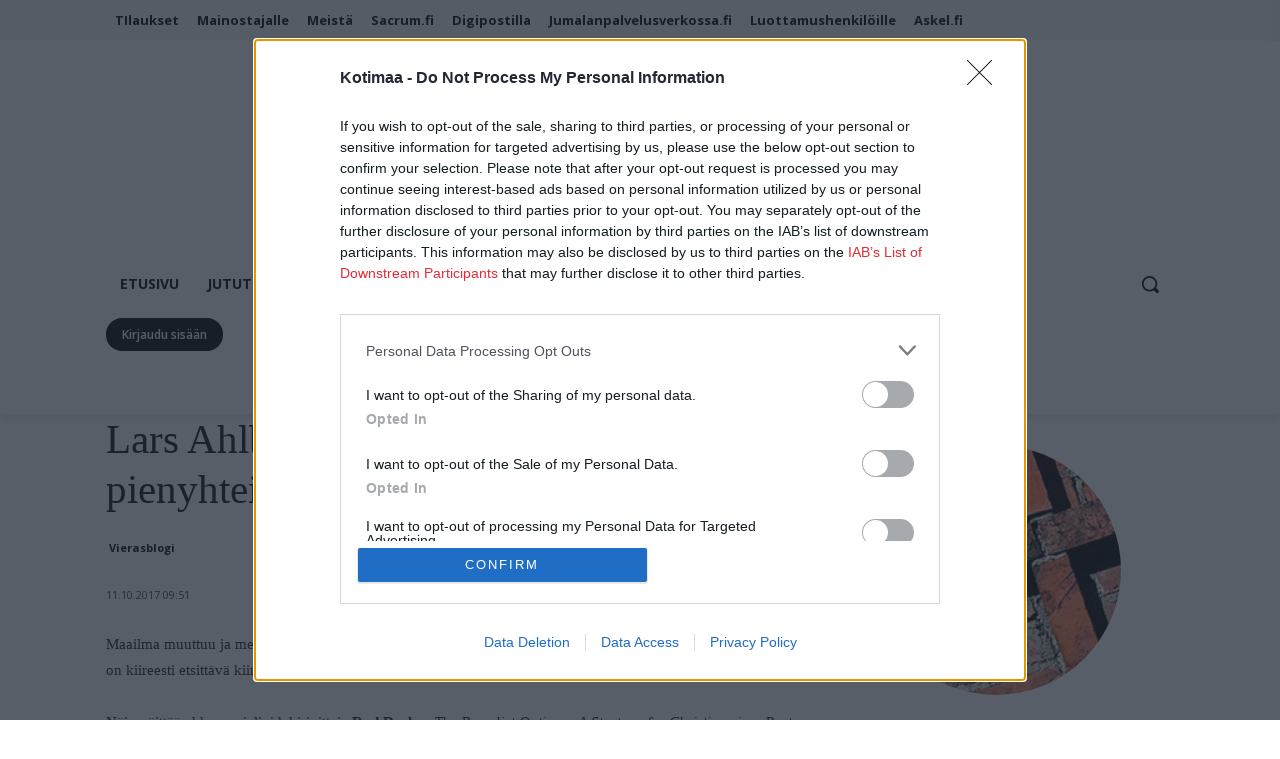

--- FILE ---
content_type: text/html; charset=UTF-8
request_url: https://www.kotimaa.fi/wp-admin/admin-ajax.php
body_size: 85
content:
{"post_id":24923,"counted":false,"storage":[],"type":"post"}

--- FILE ---
content_type: text/html; charset=utf-8
request_url: https://www.google.com/recaptcha/api2/anchor?ar=1&k=6LfTi_spAAAAALir0kEu1lKGaBL01QH2yszWnWAJ&co=aHR0cHM6Ly93d3cua290aW1hYS5maTo0NDM.&hl=en&v=N67nZn4AqZkNcbeMu4prBgzg&size=invisible&anchor-ms=20000&execute-ms=30000&cb=rr3l9t9omzlg
body_size: 48839
content:
<!DOCTYPE HTML><html dir="ltr" lang="en"><head><meta http-equiv="Content-Type" content="text/html; charset=UTF-8">
<meta http-equiv="X-UA-Compatible" content="IE=edge">
<title>reCAPTCHA</title>
<style type="text/css">
/* cyrillic-ext */
@font-face {
  font-family: 'Roboto';
  font-style: normal;
  font-weight: 400;
  font-stretch: 100%;
  src: url(//fonts.gstatic.com/s/roboto/v48/KFO7CnqEu92Fr1ME7kSn66aGLdTylUAMa3GUBHMdazTgWw.woff2) format('woff2');
  unicode-range: U+0460-052F, U+1C80-1C8A, U+20B4, U+2DE0-2DFF, U+A640-A69F, U+FE2E-FE2F;
}
/* cyrillic */
@font-face {
  font-family: 'Roboto';
  font-style: normal;
  font-weight: 400;
  font-stretch: 100%;
  src: url(//fonts.gstatic.com/s/roboto/v48/KFO7CnqEu92Fr1ME7kSn66aGLdTylUAMa3iUBHMdazTgWw.woff2) format('woff2');
  unicode-range: U+0301, U+0400-045F, U+0490-0491, U+04B0-04B1, U+2116;
}
/* greek-ext */
@font-face {
  font-family: 'Roboto';
  font-style: normal;
  font-weight: 400;
  font-stretch: 100%;
  src: url(//fonts.gstatic.com/s/roboto/v48/KFO7CnqEu92Fr1ME7kSn66aGLdTylUAMa3CUBHMdazTgWw.woff2) format('woff2');
  unicode-range: U+1F00-1FFF;
}
/* greek */
@font-face {
  font-family: 'Roboto';
  font-style: normal;
  font-weight: 400;
  font-stretch: 100%;
  src: url(//fonts.gstatic.com/s/roboto/v48/KFO7CnqEu92Fr1ME7kSn66aGLdTylUAMa3-UBHMdazTgWw.woff2) format('woff2');
  unicode-range: U+0370-0377, U+037A-037F, U+0384-038A, U+038C, U+038E-03A1, U+03A3-03FF;
}
/* math */
@font-face {
  font-family: 'Roboto';
  font-style: normal;
  font-weight: 400;
  font-stretch: 100%;
  src: url(//fonts.gstatic.com/s/roboto/v48/KFO7CnqEu92Fr1ME7kSn66aGLdTylUAMawCUBHMdazTgWw.woff2) format('woff2');
  unicode-range: U+0302-0303, U+0305, U+0307-0308, U+0310, U+0312, U+0315, U+031A, U+0326-0327, U+032C, U+032F-0330, U+0332-0333, U+0338, U+033A, U+0346, U+034D, U+0391-03A1, U+03A3-03A9, U+03B1-03C9, U+03D1, U+03D5-03D6, U+03F0-03F1, U+03F4-03F5, U+2016-2017, U+2034-2038, U+203C, U+2040, U+2043, U+2047, U+2050, U+2057, U+205F, U+2070-2071, U+2074-208E, U+2090-209C, U+20D0-20DC, U+20E1, U+20E5-20EF, U+2100-2112, U+2114-2115, U+2117-2121, U+2123-214F, U+2190, U+2192, U+2194-21AE, U+21B0-21E5, U+21F1-21F2, U+21F4-2211, U+2213-2214, U+2216-22FF, U+2308-230B, U+2310, U+2319, U+231C-2321, U+2336-237A, U+237C, U+2395, U+239B-23B7, U+23D0, U+23DC-23E1, U+2474-2475, U+25AF, U+25B3, U+25B7, U+25BD, U+25C1, U+25CA, U+25CC, U+25FB, U+266D-266F, U+27C0-27FF, U+2900-2AFF, U+2B0E-2B11, U+2B30-2B4C, U+2BFE, U+3030, U+FF5B, U+FF5D, U+1D400-1D7FF, U+1EE00-1EEFF;
}
/* symbols */
@font-face {
  font-family: 'Roboto';
  font-style: normal;
  font-weight: 400;
  font-stretch: 100%;
  src: url(//fonts.gstatic.com/s/roboto/v48/KFO7CnqEu92Fr1ME7kSn66aGLdTylUAMaxKUBHMdazTgWw.woff2) format('woff2');
  unicode-range: U+0001-000C, U+000E-001F, U+007F-009F, U+20DD-20E0, U+20E2-20E4, U+2150-218F, U+2190, U+2192, U+2194-2199, U+21AF, U+21E6-21F0, U+21F3, U+2218-2219, U+2299, U+22C4-22C6, U+2300-243F, U+2440-244A, U+2460-24FF, U+25A0-27BF, U+2800-28FF, U+2921-2922, U+2981, U+29BF, U+29EB, U+2B00-2BFF, U+4DC0-4DFF, U+FFF9-FFFB, U+10140-1018E, U+10190-1019C, U+101A0, U+101D0-101FD, U+102E0-102FB, U+10E60-10E7E, U+1D2C0-1D2D3, U+1D2E0-1D37F, U+1F000-1F0FF, U+1F100-1F1AD, U+1F1E6-1F1FF, U+1F30D-1F30F, U+1F315, U+1F31C, U+1F31E, U+1F320-1F32C, U+1F336, U+1F378, U+1F37D, U+1F382, U+1F393-1F39F, U+1F3A7-1F3A8, U+1F3AC-1F3AF, U+1F3C2, U+1F3C4-1F3C6, U+1F3CA-1F3CE, U+1F3D4-1F3E0, U+1F3ED, U+1F3F1-1F3F3, U+1F3F5-1F3F7, U+1F408, U+1F415, U+1F41F, U+1F426, U+1F43F, U+1F441-1F442, U+1F444, U+1F446-1F449, U+1F44C-1F44E, U+1F453, U+1F46A, U+1F47D, U+1F4A3, U+1F4B0, U+1F4B3, U+1F4B9, U+1F4BB, U+1F4BF, U+1F4C8-1F4CB, U+1F4D6, U+1F4DA, U+1F4DF, U+1F4E3-1F4E6, U+1F4EA-1F4ED, U+1F4F7, U+1F4F9-1F4FB, U+1F4FD-1F4FE, U+1F503, U+1F507-1F50B, U+1F50D, U+1F512-1F513, U+1F53E-1F54A, U+1F54F-1F5FA, U+1F610, U+1F650-1F67F, U+1F687, U+1F68D, U+1F691, U+1F694, U+1F698, U+1F6AD, U+1F6B2, U+1F6B9-1F6BA, U+1F6BC, U+1F6C6-1F6CF, U+1F6D3-1F6D7, U+1F6E0-1F6EA, U+1F6F0-1F6F3, U+1F6F7-1F6FC, U+1F700-1F7FF, U+1F800-1F80B, U+1F810-1F847, U+1F850-1F859, U+1F860-1F887, U+1F890-1F8AD, U+1F8B0-1F8BB, U+1F8C0-1F8C1, U+1F900-1F90B, U+1F93B, U+1F946, U+1F984, U+1F996, U+1F9E9, U+1FA00-1FA6F, U+1FA70-1FA7C, U+1FA80-1FA89, U+1FA8F-1FAC6, U+1FACE-1FADC, U+1FADF-1FAE9, U+1FAF0-1FAF8, U+1FB00-1FBFF;
}
/* vietnamese */
@font-face {
  font-family: 'Roboto';
  font-style: normal;
  font-weight: 400;
  font-stretch: 100%;
  src: url(//fonts.gstatic.com/s/roboto/v48/KFO7CnqEu92Fr1ME7kSn66aGLdTylUAMa3OUBHMdazTgWw.woff2) format('woff2');
  unicode-range: U+0102-0103, U+0110-0111, U+0128-0129, U+0168-0169, U+01A0-01A1, U+01AF-01B0, U+0300-0301, U+0303-0304, U+0308-0309, U+0323, U+0329, U+1EA0-1EF9, U+20AB;
}
/* latin-ext */
@font-face {
  font-family: 'Roboto';
  font-style: normal;
  font-weight: 400;
  font-stretch: 100%;
  src: url(//fonts.gstatic.com/s/roboto/v48/KFO7CnqEu92Fr1ME7kSn66aGLdTylUAMa3KUBHMdazTgWw.woff2) format('woff2');
  unicode-range: U+0100-02BA, U+02BD-02C5, U+02C7-02CC, U+02CE-02D7, U+02DD-02FF, U+0304, U+0308, U+0329, U+1D00-1DBF, U+1E00-1E9F, U+1EF2-1EFF, U+2020, U+20A0-20AB, U+20AD-20C0, U+2113, U+2C60-2C7F, U+A720-A7FF;
}
/* latin */
@font-face {
  font-family: 'Roboto';
  font-style: normal;
  font-weight: 400;
  font-stretch: 100%;
  src: url(//fonts.gstatic.com/s/roboto/v48/KFO7CnqEu92Fr1ME7kSn66aGLdTylUAMa3yUBHMdazQ.woff2) format('woff2');
  unicode-range: U+0000-00FF, U+0131, U+0152-0153, U+02BB-02BC, U+02C6, U+02DA, U+02DC, U+0304, U+0308, U+0329, U+2000-206F, U+20AC, U+2122, U+2191, U+2193, U+2212, U+2215, U+FEFF, U+FFFD;
}
/* cyrillic-ext */
@font-face {
  font-family: 'Roboto';
  font-style: normal;
  font-weight: 500;
  font-stretch: 100%;
  src: url(//fonts.gstatic.com/s/roboto/v48/KFO7CnqEu92Fr1ME7kSn66aGLdTylUAMa3GUBHMdazTgWw.woff2) format('woff2');
  unicode-range: U+0460-052F, U+1C80-1C8A, U+20B4, U+2DE0-2DFF, U+A640-A69F, U+FE2E-FE2F;
}
/* cyrillic */
@font-face {
  font-family: 'Roboto';
  font-style: normal;
  font-weight: 500;
  font-stretch: 100%;
  src: url(//fonts.gstatic.com/s/roboto/v48/KFO7CnqEu92Fr1ME7kSn66aGLdTylUAMa3iUBHMdazTgWw.woff2) format('woff2');
  unicode-range: U+0301, U+0400-045F, U+0490-0491, U+04B0-04B1, U+2116;
}
/* greek-ext */
@font-face {
  font-family: 'Roboto';
  font-style: normal;
  font-weight: 500;
  font-stretch: 100%;
  src: url(//fonts.gstatic.com/s/roboto/v48/KFO7CnqEu92Fr1ME7kSn66aGLdTylUAMa3CUBHMdazTgWw.woff2) format('woff2');
  unicode-range: U+1F00-1FFF;
}
/* greek */
@font-face {
  font-family: 'Roboto';
  font-style: normal;
  font-weight: 500;
  font-stretch: 100%;
  src: url(//fonts.gstatic.com/s/roboto/v48/KFO7CnqEu92Fr1ME7kSn66aGLdTylUAMa3-UBHMdazTgWw.woff2) format('woff2');
  unicode-range: U+0370-0377, U+037A-037F, U+0384-038A, U+038C, U+038E-03A1, U+03A3-03FF;
}
/* math */
@font-face {
  font-family: 'Roboto';
  font-style: normal;
  font-weight: 500;
  font-stretch: 100%;
  src: url(//fonts.gstatic.com/s/roboto/v48/KFO7CnqEu92Fr1ME7kSn66aGLdTylUAMawCUBHMdazTgWw.woff2) format('woff2');
  unicode-range: U+0302-0303, U+0305, U+0307-0308, U+0310, U+0312, U+0315, U+031A, U+0326-0327, U+032C, U+032F-0330, U+0332-0333, U+0338, U+033A, U+0346, U+034D, U+0391-03A1, U+03A3-03A9, U+03B1-03C9, U+03D1, U+03D5-03D6, U+03F0-03F1, U+03F4-03F5, U+2016-2017, U+2034-2038, U+203C, U+2040, U+2043, U+2047, U+2050, U+2057, U+205F, U+2070-2071, U+2074-208E, U+2090-209C, U+20D0-20DC, U+20E1, U+20E5-20EF, U+2100-2112, U+2114-2115, U+2117-2121, U+2123-214F, U+2190, U+2192, U+2194-21AE, U+21B0-21E5, U+21F1-21F2, U+21F4-2211, U+2213-2214, U+2216-22FF, U+2308-230B, U+2310, U+2319, U+231C-2321, U+2336-237A, U+237C, U+2395, U+239B-23B7, U+23D0, U+23DC-23E1, U+2474-2475, U+25AF, U+25B3, U+25B7, U+25BD, U+25C1, U+25CA, U+25CC, U+25FB, U+266D-266F, U+27C0-27FF, U+2900-2AFF, U+2B0E-2B11, U+2B30-2B4C, U+2BFE, U+3030, U+FF5B, U+FF5D, U+1D400-1D7FF, U+1EE00-1EEFF;
}
/* symbols */
@font-face {
  font-family: 'Roboto';
  font-style: normal;
  font-weight: 500;
  font-stretch: 100%;
  src: url(//fonts.gstatic.com/s/roboto/v48/KFO7CnqEu92Fr1ME7kSn66aGLdTylUAMaxKUBHMdazTgWw.woff2) format('woff2');
  unicode-range: U+0001-000C, U+000E-001F, U+007F-009F, U+20DD-20E0, U+20E2-20E4, U+2150-218F, U+2190, U+2192, U+2194-2199, U+21AF, U+21E6-21F0, U+21F3, U+2218-2219, U+2299, U+22C4-22C6, U+2300-243F, U+2440-244A, U+2460-24FF, U+25A0-27BF, U+2800-28FF, U+2921-2922, U+2981, U+29BF, U+29EB, U+2B00-2BFF, U+4DC0-4DFF, U+FFF9-FFFB, U+10140-1018E, U+10190-1019C, U+101A0, U+101D0-101FD, U+102E0-102FB, U+10E60-10E7E, U+1D2C0-1D2D3, U+1D2E0-1D37F, U+1F000-1F0FF, U+1F100-1F1AD, U+1F1E6-1F1FF, U+1F30D-1F30F, U+1F315, U+1F31C, U+1F31E, U+1F320-1F32C, U+1F336, U+1F378, U+1F37D, U+1F382, U+1F393-1F39F, U+1F3A7-1F3A8, U+1F3AC-1F3AF, U+1F3C2, U+1F3C4-1F3C6, U+1F3CA-1F3CE, U+1F3D4-1F3E0, U+1F3ED, U+1F3F1-1F3F3, U+1F3F5-1F3F7, U+1F408, U+1F415, U+1F41F, U+1F426, U+1F43F, U+1F441-1F442, U+1F444, U+1F446-1F449, U+1F44C-1F44E, U+1F453, U+1F46A, U+1F47D, U+1F4A3, U+1F4B0, U+1F4B3, U+1F4B9, U+1F4BB, U+1F4BF, U+1F4C8-1F4CB, U+1F4D6, U+1F4DA, U+1F4DF, U+1F4E3-1F4E6, U+1F4EA-1F4ED, U+1F4F7, U+1F4F9-1F4FB, U+1F4FD-1F4FE, U+1F503, U+1F507-1F50B, U+1F50D, U+1F512-1F513, U+1F53E-1F54A, U+1F54F-1F5FA, U+1F610, U+1F650-1F67F, U+1F687, U+1F68D, U+1F691, U+1F694, U+1F698, U+1F6AD, U+1F6B2, U+1F6B9-1F6BA, U+1F6BC, U+1F6C6-1F6CF, U+1F6D3-1F6D7, U+1F6E0-1F6EA, U+1F6F0-1F6F3, U+1F6F7-1F6FC, U+1F700-1F7FF, U+1F800-1F80B, U+1F810-1F847, U+1F850-1F859, U+1F860-1F887, U+1F890-1F8AD, U+1F8B0-1F8BB, U+1F8C0-1F8C1, U+1F900-1F90B, U+1F93B, U+1F946, U+1F984, U+1F996, U+1F9E9, U+1FA00-1FA6F, U+1FA70-1FA7C, U+1FA80-1FA89, U+1FA8F-1FAC6, U+1FACE-1FADC, U+1FADF-1FAE9, U+1FAF0-1FAF8, U+1FB00-1FBFF;
}
/* vietnamese */
@font-face {
  font-family: 'Roboto';
  font-style: normal;
  font-weight: 500;
  font-stretch: 100%;
  src: url(//fonts.gstatic.com/s/roboto/v48/KFO7CnqEu92Fr1ME7kSn66aGLdTylUAMa3OUBHMdazTgWw.woff2) format('woff2');
  unicode-range: U+0102-0103, U+0110-0111, U+0128-0129, U+0168-0169, U+01A0-01A1, U+01AF-01B0, U+0300-0301, U+0303-0304, U+0308-0309, U+0323, U+0329, U+1EA0-1EF9, U+20AB;
}
/* latin-ext */
@font-face {
  font-family: 'Roboto';
  font-style: normal;
  font-weight: 500;
  font-stretch: 100%;
  src: url(//fonts.gstatic.com/s/roboto/v48/KFO7CnqEu92Fr1ME7kSn66aGLdTylUAMa3KUBHMdazTgWw.woff2) format('woff2');
  unicode-range: U+0100-02BA, U+02BD-02C5, U+02C7-02CC, U+02CE-02D7, U+02DD-02FF, U+0304, U+0308, U+0329, U+1D00-1DBF, U+1E00-1E9F, U+1EF2-1EFF, U+2020, U+20A0-20AB, U+20AD-20C0, U+2113, U+2C60-2C7F, U+A720-A7FF;
}
/* latin */
@font-face {
  font-family: 'Roboto';
  font-style: normal;
  font-weight: 500;
  font-stretch: 100%;
  src: url(//fonts.gstatic.com/s/roboto/v48/KFO7CnqEu92Fr1ME7kSn66aGLdTylUAMa3yUBHMdazQ.woff2) format('woff2');
  unicode-range: U+0000-00FF, U+0131, U+0152-0153, U+02BB-02BC, U+02C6, U+02DA, U+02DC, U+0304, U+0308, U+0329, U+2000-206F, U+20AC, U+2122, U+2191, U+2193, U+2212, U+2215, U+FEFF, U+FFFD;
}
/* cyrillic-ext */
@font-face {
  font-family: 'Roboto';
  font-style: normal;
  font-weight: 900;
  font-stretch: 100%;
  src: url(//fonts.gstatic.com/s/roboto/v48/KFO7CnqEu92Fr1ME7kSn66aGLdTylUAMa3GUBHMdazTgWw.woff2) format('woff2');
  unicode-range: U+0460-052F, U+1C80-1C8A, U+20B4, U+2DE0-2DFF, U+A640-A69F, U+FE2E-FE2F;
}
/* cyrillic */
@font-face {
  font-family: 'Roboto';
  font-style: normal;
  font-weight: 900;
  font-stretch: 100%;
  src: url(//fonts.gstatic.com/s/roboto/v48/KFO7CnqEu92Fr1ME7kSn66aGLdTylUAMa3iUBHMdazTgWw.woff2) format('woff2');
  unicode-range: U+0301, U+0400-045F, U+0490-0491, U+04B0-04B1, U+2116;
}
/* greek-ext */
@font-face {
  font-family: 'Roboto';
  font-style: normal;
  font-weight: 900;
  font-stretch: 100%;
  src: url(//fonts.gstatic.com/s/roboto/v48/KFO7CnqEu92Fr1ME7kSn66aGLdTylUAMa3CUBHMdazTgWw.woff2) format('woff2');
  unicode-range: U+1F00-1FFF;
}
/* greek */
@font-face {
  font-family: 'Roboto';
  font-style: normal;
  font-weight: 900;
  font-stretch: 100%;
  src: url(//fonts.gstatic.com/s/roboto/v48/KFO7CnqEu92Fr1ME7kSn66aGLdTylUAMa3-UBHMdazTgWw.woff2) format('woff2');
  unicode-range: U+0370-0377, U+037A-037F, U+0384-038A, U+038C, U+038E-03A1, U+03A3-03FF;
}
/* math */
@font-face {
  font-family: 'Roboto';
  font-style: normal;
  font-weight: 900;
  font-stretch: 100%;
  src: url(//fonts.gstatic.com/s/roboto/v48/KFO7CnqEu92Fr1ME7kSn66aGLdTylUAMawCUBHMdazTgWw.woff2) format('woff2');
  unicode-range: U+0302-0303, U+0305, U+0307-0308, U+0310, U+0312, U+0315, U+031A, U+0326-0327, U+032C, U+032F-0330, U+0332-0333, U+0338, U+033A, U+0346, U+034D, U+0391-03A1, U+03A3-03A9, U+03B1-03C9, U+03D1, U+03D5-03D6, U+03F0-03F1, U+03F4-03F5, U+2016-2017, U+2034-2038, U+203C, U+2040, U+2043, U+2047, U+2050, U+2057, U+205F, U+2070-2071, U+2074-208E, U+2090-209C, U+20D0-20DC, U+20E1, U+20E5-20EF, U+2100-2112, U+2114-2115, U+2117-2121, U+2123-214F, U+2190, U+2192, U+2194-21AE, U+21B0-21E5, U+21F1-21F2, U+21F4-2211, U+2213-2214, U+2216-22FF, U+2308-230B, U+2310, U+2319, U+231C-2321, U+2336-237A, U+237C, U+2395, U+239B-23B7, U+23D0, U+23DC-23E1, U+2474-2475, U+25AF, U+25B3, U+25B7, U+25BD, U+25C1, U+25CA, U+25CC, U+25FB, U+266D-266F, U+27C0-27FF, U+2900-2AFF, U+2B0E-2B11, U+2B30-2B4C, U+2BFE, U+3030, U+FF5B, U+FF5D, U+1D400-1D7FF, U+1EE00-1EEFF;
}
/* symbols */
@font-face {
  font-family: 'Roboto';
  font-style: normal;
  font-weight: 900;
  font-stretch: 100%;
  src: url(//fonts.gstatic.com/s/roboto/v48/KFO7CnqEu92Fr1ME7kSn66aGLdTylUAMaxKUBHMdazTgWw.woff2) format('woff2');
  unicode-range: U+0001-000C, U+000E-001F, U+007F-009F, U+20DD-20E0, U+20E2-20E4, U+2150-218F, U+2190, U+2192, U+2194-2199, U+21AF, U+21E6-21F0, U+21F3, U+2218-2219, U+2299, U+22C4-22C6, U+2300-243F, U+2440-244A, U+2460-24FF, U+25A0-27BF, U+2800-28FF, U+2921-2922, U+2981, U+29BF, U+29EB, U+2B00-2BFF, U+4DC0-4DFF, U+FFF9-FFFB, U+10140-1018E, U+10190-1019C, U+101A0, U+101D0-101FD, U+102E0-102FB, U+10E60-10E7E, U+1D2C0-1D2D3, U+1D2E0-1D37F, U+1F000-1F0FF, U+1F100-1F1AD, U+1F1E6-1F1FF, U+1F30D-1F30F, U+1F315, U+1F31C, U+1F31E, U+1F320-1F32C, U+1F336, U+1F378, U+1F37D, U+1F382, U+1F393-1F39F, U+1F3A7-1F3A8, U+1F3AC-1F3AF, U+1F3C2, U+1F3C4-1F3C6, U+1F3CA-1F3CE, U+1F3D4-1F3E0, U+1F3ED, U+1F3F1-1F3F3, U+1F3F5-1F3F7, U+1F408, U+1F415, U+1F41F, U+1F426, U+1F43F, U+1F441-1F442, U+1F444, U+1F446-1F449, U+1F44C-1F44E, U+1F453, U+1F46A, U+1F47D, U+1F4A3, U+1F4B0, U+1F4B3, U+1F4B9, U+1F4BB, U+1F4BF, U+1F4C8-1F4CB, U+1F4D6, U+1F4DA, U+1F4DF, U+1F4E3-1F4E6, U+1F4EA-1F4ED, U+1F4F7, U+1F4F9-1F4FB, U+1F4FD-1F4FE, U+1F503, U+1F507-1F50B, U+1F50D, U+1F512-1F513, U+1F53E-1F54A, U+1F54F-1F5FA, U+1F610, U+1F650-1F67F, U+1F687, U+1F68D, U+1F691, U+1F694, U+1F698, U+1F6AD, U+1F6B2, U+1F6B9-1F6BA, U+1F6BC, U+1F6C6-1F6CF, U+1F6D3-1F6D7, U+1F6E0-1F6EA, U+1F6F0-1F6F3, U+1F6F7-1F6FC, U+1F700-1F7FF, U+1F800-1F80B, U+1F810-1F847, U+1F850-1F859, U+1F860-1F887, U+1F890-1F8AD, U+1F8B0-1F8BB, U+1F8C0-1F8C1, U+1F900-1F90B, U+1F93B, U+1F946, U+1F984, U+1F996, U+1F9E9, U+1FA00-1FA6F, U+1FA70-1FA7C, U+1FA80-1FA89, U+1FA8F-1FAC6, U+1FACE-1FADC, U+1FADF-1FAE9, U+1FAF0-1FAF8, U+1FB00-1FBFF;
}
/* vietnamese */
@font-face {
  font-family: 'Roboto';
  font-style: normal;
  font-weight: 900;
  font-stretch: 100%;
  src: url(//fonts.gstatic.com/s/roboto/v48/KFO7CnqEu92Fr1ME7kSn66aGLdTylUAMa3OUBHMdazTgWw.woff2) format('woff2');
  unicode-range: U+0102-0103, U+0110-0111, U+0128-0129, U+0168-0169, U+01A0-01A1, U+01AF-01B0, U+0300-0301, U+0303-0304, U+0308-0309, U+0323, U+0329, U+1EA0-1EF9, U+20AB;
}
/* latin-ext */
@font-face {
  font-family: 'Roboto';
  font-style: normal;
  font-weight: 900;
  font-stretch: 100%;
  src: url(//fonts.gstatic.com/s/roboto/v48/KFO7CnqEu92Fr1ME7kSn66aGLdTylUAMa3KUBHMdazTgWw.woff2) format('woff2');
  unicode-range: U+0100-02BA, U+02BD-02C5, U+02C7-02CC, U+02CE-02D7, U+02DD-02FF, U+0304, U+0308, U+0329, U+1D00-1DBF, U+1E00-1E9F, U+1EF2-1EFF, U+2020, U+20A0-20AB, U+20AD-20C0, U+2113, U+2C60-2C7F, U+A720-A7FF;
}
/* latin */
@font-face {
  font-family: 'Roboto';
  font-style: normal;
  font-weight: 900;
  font-stretch: 100%;
  src: url(//fonts.gstatic.com/s/roboto/v48/KFO7CnqEu92Fr1ME7kSn66aGLdTylUAMa3yUBHMdazQ.woff2) format('woff2');
  unicode-range: U+0000-00FF, U+0131, U+0152-0153, U+02BB-02BC, U+02C6, U+02DA, U+02DC, U+0304, U+0308, U+0329, U+2000-206F, U+20AC, U+2122, U+2191, U+2193, U+2212, U+2215, U+FEFF, U+FFFD;
}

</style>
<link rel="stylesheet" type="text/css" href="https://www.gstatic.com/recaptcha/releases/N67nZn4AqZkNcbeMu4prBgzg/styles__ltr.css">
<script nonce="4ZJoKlg6ldsiOea38TarPA" type="text/javascript">window['__recaptcha_api'] = 'https://www.google.com/recaptcha/api2/';</script>
<script type="text/javascript" src="https://www.gstatic.com/recaptcha/releases/N67nZn4AqZkNcbeMu4prBgzg/recaptcha__en.js" nonce="4ZJoKlg6ldsiOea38TarPA">
      
    </script></head>
<body><div id="rc-anchor-alert" class="rc-anchor-alert"></div>
<input type="hidden" id="recaptcha-token" value="[base64]">
<script type="text/javascript" nonce="4ZJoKlg6ldsiOea38TarPA">
      recaptcha.anchor.Main.init("[\x22ainput\x22,[\x22bgdata\x22,\x22\x22,\[base64]/[base64]/[base64]/bmV3IHJbeF0oY1swXSk6RT09Mj9uZXcgclt4XShjWzBdLGNbMV0pOkU9PTM/bmV3IHJbeF0oY1swXSxjWzFdLGNbMl0pOkU9PTQ/[base64]/[base64]/[base64]/[base64]/[base64]/[base64]/[base64]/[base64]\x22,\[base64]\x22,\x22wpBNCT4eBMOWwoB/CRXCjwjDg1EZw6tQQzzCn8OtPEDDncKrYlTCgMKQwpNkAmZPZzsPHRXCocOQw77CtnXCmMOJRsOhwrIkwpcUU8OPwo5xwqrChsKIEMK/w4pDwrpmf8KpDcO6w6wkD8KgO8OzwrB/wq0nbgV+VnQcacKAwr3DlTDCpXMEEWvDs8K7worDhsOmwprDg8KCChk5w4EMLcOABnTDq8KBw493w4PCp8OpN8OfwpHCpEYlwqXCp8OQw515KDdRwpTDr8KZaRhtYkDDjMOCwq/DnQhxOMKxwq/DqcOewqbCtcKKABbDq2jDjcO3DMO8w4Vyb0UabwXDq39/wq/Dm0VUbMOjwq3CrcOOXhQPwrIowozDuzrDqFEtwo8ZZ8OWMB9Aw6TDilDCqCdcc1vCnQxha8KWLMOXwqXDsVMcwpdkWcOrw4rDncKjC8K/w5rDhsKpw7pVw6EtRMKQwr/DtsKkCRlpXcOFcMOIN8OtwqZ4fHdBwpk2w70ofgY4LyTDj1V5AcKnUG8JQnk/[base64]/[base64]/w4UUDijDrMOHQBpNJ8K/[base64]/[base64]/CvMKfw5BYfcK6XC1WwotiaMOkw4TDjnFyworDkFhQwqM2wr3Cq8OYw6HCksOxw6TDglUzwp/CjCUDEgzCosKGw4g4HWN1V2jCkF/CoWxlw5RfwrvDkF8kwpvCrQDDt1jCkMKwQCbDoCLDqUg9eDvCssKrRmJ0w7/DmnrDhRPDtX9Cw7XDtcOiwo/[base64]/DncKOwp05w5cwNsKWGEHCjsKfw4wPwoDCnEbCh3g8w63Dul55YcKjwrbClxxvwrc2Y8KIw50Gfyt9dkRbesKWPkwoaMKqwrsKbChBw5F2w7HDpsO/asKpwpPDtTfDsMKjPsKbwqgbYMKFw7tVwrQga8KbecOXUGfDuFXDjEfCvcKrY8OOwoRif8Kow4sWUMOtC8OeQzjDvsO4HSPDmgvCssKZSyzDhSoxw7BZwr/CgMO5ZgnCpsOdwphmw6DCkC7DpjDCq8O5FVImDsK/SsK7w7DDoMOQYcK3fDJPX3gCwpzDsnXCk8K6w6rCrcOBb8O4EiTCpkRJwrDCk8OpwpHDrMKWHCrCpFEPwqrCicKvwrpTVGPDgxw2w6AlwqLDjDo4YsO2GE7CqMKfwowgfTV/NsOOwrogwozCgsOrw6Nkwq/Dgxtow7IhMMKof8OYw4kTwrXDu8K0w5vCi3R5ehbDun0uA8OuwqrCvnw7ccK/DsKMwr/DnDh2FljDqsKrI3nCo2E5csOyw6nDq8K2VWPDm2XCkcKaP8OSOUDDt8KYFMKYwpDCoUdEw6rDvsKZXsKGPMOrw7/CgndaGjXCjgvDrSMow7wLw5/Dp8KhBMKROMK5wqtrDFZZwpfCs8KMw4DCtsOFwq8EPEdkX8ONdMOOwqUeLFBhwrwkw6bCh8Ojw4Erw4DDphA+wpXCokYew4LDuMOUH0XDkcOowoR7w7/[base64]/DsRVywrJ0wqpRwpTDlTE7w7bCumd/w4vDpgrCoWLCtjjCo8Kww6w7wrvDrMKkMjDDvHDDuTsdEXTDhMKCwq/CssOQI8Kfw7kVwrPDqxsFw7vClHcEYsKiwoPCrMKhHMKHwqIpw5/[base64]/Du8Kxwrw2UsKUNE/DgsKewpfCjF/DncKRbsKQwqACMhNyUiUpMWFRwrTCiMOvfW43wqLDuCguwrJWZMKXw5jCjsK4w4PCn2w8XnktdCkKSFxWw67CgwExH8Kjw7Mgw5jDgB1SecOaD8KVd8K9woHCicOGfltbDTTDv3wDDsO/PUfCvCYbwpbDqcO+SsKiw57DimvCtMKvw7Nowq4lYcKQw6LDtcOrw5NLwoHDm8Kpw77DuDPChGXCs3PCmMOKwovDjzzDlMKqw4HDtcOJPx8mwrdww5BjR8OmRTTDscKhfBHDiMOoBGTCnQTDjMKuHMK1eh5UwqTClmxpwqsEwplDwo3CkA/DssKIOMKZw5QqVDQ7K8OvZcO2JnrCqiNSw4MCOFhvw5nCn8K/S3jCjmnCkcKeLFLDmMO9cB8nHcOBw4zCvAAAw73DpsKgwp3ChlEofcOQTSsOfDsPwqEXQVgHVMKNw49UDSxhVHnDkMKtw7fCt8Klw6VgdhkhwpXClCvCmQDCmcOkwqwmJcOaHnV9w4hUIcKrwqAZFsO8w70EwrDDh2jCo8KBMMOxUcKdFMKXfsKbGcORwrI3BhfDjG/DtScMwp5LwoM5JF9kEsKcDMOiFsOPbsOfYsOKwo/CtQ7CpsOkwp0QSMO6FsKJwpo/BMKxRMOQwpXDlgFGwpMkEiLDt8KPPMKIK8OOwrNVw53Ch8O9HkJBeMOFEMOFeMORHQBmbcKAw6jCnRnCkMOjwrJ7MMK/[base64]/DjwF8w7HDvBLCjSx3wrLCoHAjWhHCpjxGw7vCk0bCp8KmwoAqXsK/wqZ/[base64]/DugXCuidME8KESMOkMR7CtUTCiMKEw6fCvsK8w7kGfQDDiSd6w4dvViFWJcKIfBxMNgPDjwBnTxJTRkg+axMobAzDmwRWBsO2w6sJwrbCn8O/[base64]/w7nDtsO5YmhResK+w6LDrcKSw5TCrMKnChrCisOUw7HCjUrDujTDmDIbX3zDpcONwoA3McKFw7ocHcOxXcOqw4sTSnHCqRvClhDCjUXCj8KGBjbDnxgJw53DtCjCn8KIAjRtwpLCv8Khw4h4w7N4Jl9ZVCFRAMKQwrBAw5Yaw5rDgTZMw4A2w657wqA/wonClsKRJ8OBF1xHAMK0wrZwbcOmw7PChMOfw4NMM8Kdw69iMQFBQcK/Qn/ChMKLw7JDw4RSw73DmcOJC8OdSwTDlMK+wq0cDsK/[base64]/wrDCq8K8TlEZw6HCrmpYwpXCmgXDmsKywoIGF8KqwqFZSsOnIhHCsSxOwptIw7AWwq3ClRHDnMKuBV7DhS3DgRPDmCfCoWVbwqYef33CiVnCi08lA8KKw4/DlsKPHgLDpGh9w7rDksK7wrZcNEHDk8KrSsKIEsOHwoVeNQ7CmcKsNx7DisOvL01YCMOZw53CgBnCt8KUw4zClgnCjxwcw7nDq8KPUMK0w7HCoMKsw5XCglrDkSIDO8KYNUnCl27Du0YrJ8KpJhc5w5UQSS5rdcKGwpLCv8KWIsOpw4XDsQdHwrouw7/[base64]/[base64]/DhyTCqSnCvMKeMBvDiTzCsC1Aw4jDul0MwoNuw43Dnm3DtVpmVlTCg28SwoHDvWTDu8OeRGPDrXJrwpJ7LUvCkMKjw5Jqw5vCui01BR0nwoQyV8O2FHPCr8OLw5k2cMK8QMK5w4wjwqdVwqRww4XChsKBDj7CpATCn8O7esKZw70zw6vCisOHw5/ChAzCvXLClDMsGcKPwrV/wqI7w5d6VMOYQMOqwr/Cn8OsQD/CvUDDn8Onw4jDtUvCo8Omwqpjwodnwq8HwqlGXsOlfVzDlcOAfQsNGsKew6lYQ2Q+w4Uew7HDhEd4X8O5woQew590F8OPUMKHwozDrMK9ZmbCvwfCn0fDuMOpLcKow4EGETvDsjvCo8OKwpPCs8KPw73Cu3vCoMOWwqPDgsONwq/CvsObHsKWeH8lKQ7CoMOuw4fDvzZdXRxwM8OuAyoQwp/DmGHDmsO9wqDDj8OCw7zDrD/[base64]/XwZ4w50wesO2w6IuwpDCv8Kcw6w4wqDDjsOlZcOQCsKOXMKAw73DqsOQwqITUQ4lU2QCHsK0w5DDvMKIwqTCkMOxw4luwpUQc04bbBLCsGN9w6MOJ8OywrjCpQXCnMKpcCHCnsKyw6/Cl8KRLcKPw4LDtsOJw5HCt0/ClUAdwobDgcO0woNmw6kTw7vCrcKmw74FDsK/IsOAGsKbw4PCviACXEpcw4vCujJ2wpTCn8Ohw4YmHMOXw40Xw6nChMKpwoRuw7soECR6MMOZw61Bw7hWHWrCjsK0Pzdjw64wVlnCsMOIw5NQI8ObwpXDkHcbwrJww7XCqk/DtSVNw67Dn0wqX25XL0pqZ8KhwqYnwpIRcsOnwo8VwoFcehnCt8KOw6Ftw5RRNsOzw5zDvjxVwrnDumbDjyBTI2I0w6UsGMKtHsKww60Aw7ENd8Kxw6jCqlrCgTPCi8O0w47Cp8OhSQXDlQ/CjCJuw7Eww4ZeP1Alwq/DvMKIJmhWUcOnw61ULX0owrl1NB/CjnJfcsOmwo8LwptVPMOqbMK/cj43w7LCp1wKVjNqdMOEw4sldcKPw7rCsHA3woHCs8Ksw5tJw6w7w47CkcKewpzCjMOlHHPCq8K2w48ZwrVzwqsiwooAR8OKW8OKw5w/[base64]/DkMOhw6nCisOOwpVdKU5IwoIAWHfDpsKlw7PCj8KZw78Bw68PXE5CInRRdXIKwp1swp/DmsOBwqrCuVXDjcKmw73ChmJNw7wxw5J8w5XCixfDq8OXwrnCpMOQw5HDoiYdZsO5TcK5w74OXMKcwrrDkcOFZsOhUsKEwonCg2QHw6pRw77ChcKaBsOwCknDmMOdwp1hw5bDncOiw7HDlXk8w5nDl8O/[base64]/[base64]/CjjbCjsKZTmbDrm/Cjm7DvBbDtWrDs8KuwoseV8KffkrCsHdVGTzCg8Kbw4gjwrAxRcOXwoxkwr7CksOBw6gNwq/Cl8Kxw7LCpk7DpTkUwrrDsBHCuyEMa1swLVINw456fcOiw6Jsw4Ruw4PDtzPDgSx6Big9w4nChMOxfA4uw5jCpsOww6DCrcKZORDDpcOAUXPCnWnCgVzDu8OIw43CnBVuwr4BWj9sOcKgfGPCiQV7V2bCk8OPwobDtsK4IGTDtMOqwpcbAcKTw5DDg8OIw5/CtMKPWMO0wrpUw403w6bCj8Ksw6XCu8Kkwr3Ck8OTwo7CvWA9BEPChMO+fsKBHFR3w5V0wpDCisK3w7nClDnCpsOAw57DuyNHdn1UAg/[base64]/DusKMwq0mw4VZbQvCtsOzwoLDtBEUw5LCkC/Ds8OFDF14w7ZbLcOqw69fBsOiN8KsRMKPwqTCucKBwpEOIcKEw6UYVADCvxtQGGXDnS9zScK5DsOUFCcYw5Z5wq/Cs8OZTcOJwo/DscOGBMKyecOcWMOmwoTCjX/[base64]/WsOnczvCmBbCmWPCnFnCiwrClzlPYsO6bcOKw6YrA0cdMMK6wrjCtxUpf8KFw6JMIcKkK8O9wrp0wrg/wohXw4LCrWjChMOhesKuPMOvFQ/CrMO2wqJtPDHDm1pewpB5w67DlixCw448HFNmdR7CkBApLcK1BsKGwrB6YcOtw5PCjsOmwr90JRDCnsOPw5LCl8OzSMKDIA56b34hwqQ3w6Ysw6d0wrzCsTfCmcK8w4IEwoN8AMOzNSLCsTRiwpHCg8O4wpXChC/Cgl0FfsKvIsKzJcOkYsK+AkHCmBICPz0VeGTCjx5bwoLDjcO1QsK+wqkVZMOfC8K5JsK1a3tkaQFHEQ/DoG8Mwrh/w7bDgURvTMKjw5HDs8OEGsKsw7BJLmcyGsOswrrCoRLDoBDCisOzZkpUwqMQwptKKcKyaxLCrcOTw7DDgXHCuUVjw4LDkEDDky/CnBpEwqrDsMO/[base64]/DjhMLQMOOw6zDiMK3w5rDgmTCi011cMOHBcKxMcOQw5nCjMOeKQMrwp/Dk8OHJWAXEsOCBAHCuTs7wr5ed2lETsKzQG/[base64]/[base64]/DljLDn2IOwonCucOuCMO+GsKGw7dkBcKdwpEIwqHCjsKQcRQ1UMOYF8Kiw6rDoXJhw5UZw7DCl0fDjF1FVcKvw6IRwqsvUGLDqsOIaGjDgkxqP8KLKX7Dh1DCpibDhgZCJsKkEsKtw6nDmsKEw5zDvMKMYsKAwr/CvBvCjFfDswUmw6Fdw4Y+wp9QJ8OXw6rDmMKWXMKvw7rCgHPDiMOsXsKYwpvCqsOvwoPCocKewroJwrJxw7MkTyrDh1bChW8KTcOWTcKFYMKCw7zDmxl6w4lWZzTCohoGw6wFDgrDnsOZwo7Du8OAw4/DtiV4w4rDu8OkPcOIw5p+w6s2PMKiwoY1IsO0worDu1DDjsKSwpXCslIvesKWw5tsIzPCg8KINk7CmcKODlcsUyTClXvCimZSw4wLLsKPfcORw5nCrMOxGVvDssKcw5PDsMK9w51Tw5JYbMKOwp/Cm8KFw7bChkvCv8KzIylddF7DqsOLwockCxoXwrTDuUUoYMKkwrAWYsK0H0LClSnDlDvDtmQIER3Di8OrwqJiEsOkHhLCjsKkQlFJw43CpcKswqzDqlnDqUxkw58UfcKEKsOsHWQjwpnClF7DtsOHJD/DmEMWw7bDtMKCwrFVF8OyZGnCs8K0GjPCtjY2BMO4GMKFw5HDqsKdaMOaAMOuDnpUworClMKOwrjDjsKAJXjDncO4w4gtAsKVw7vCtsOyw5tSEibCjMKPLj8bVU/DvsO7w5XClMKcZUwKWMOJHsOFwrEqwq8/Rl3Dg8Ojw6YIwr3Cs03Cq23Dr8KpZsKrJT8aGMOSwqplwrzDphzDvsOHXsOtdznDjcKSfsKVw7IEUzcUJhhuYMOjRGXCvMOnScOyw6zDmsOzFMOHw4I0w5XChsOcw5sSw64HBcO0JCpzw45SYsOkwrVVwrgow6vDscKkwp/DjwXCmsKuFsKDbWlrKU1zXMOXdsOjw5N8w7jDosKGwo7CisKJw5XCg3JXXx4cMQN9UyNLw5vCicKML8OCUj3Cu27DucOYwrXDjhfDvMKowq9OAwfDmiFtwopDCMOUwrg2wpd0bkfDrsKKUcOBwrxBSw0zw7DCqMOxOwbCssO6w5/[base64]/c8OtamU5T2nDq8K6wqjDrC/CgiIawozChgvCq8K7w6nDs8OnNsOdw7/DqMK+Si0aIMKvw77Cp1puw5fCvELDisOkAAPDs31sCmc+w7vCnW3CosKBwpvDij15wpYPw7F3wq8ES0DDilbDhsKSw57DlsKgQcKncnloemrCmsKSAw7DjFQJwqDCi3FIw7UBGFhDYytVwpvCicKKJFY5wpbClmYew5Eewr7DkMOTZwzDp8KzwpzCqEvDoB1Hw6/CqcKaBsKhwqjCkcKQw7J7woZMA8OxFsKMH8OYwofCg8KDw7/DiRjCnxLDiMOpZMK5w6/[base64]/CkTrChFQfw5nDnB7DrnlkwpfDuFAPw6dnZ2ICw4gaw6RUMFLDmBXCocKsw6zCvHzClcKlKcK3PUxhN8KyPMOcwqHDjn3CnMOJP8KpLBzCoMK7wp/DtcOpDRHCvMK6dsKLw6J0wqnDtsKewoDCoMOBVA3CiUDCt8KWwqpGwqPDr8KIYwIHLS5Twq/DpxFzIRHCl0A3wpTDqsKlw5A1FMO1w6NpwogZwrQiSDLCrMKvwqxoWcKowo0wbMK/wrkwwq7Cqn9EI8OZw7rCk8KIw6AFw6zDoSHCjWEMIUkJf0jDpMK8w6tDXR0Cw7XDk8Kow7PCoHrCtMO3XW5hwrHDnGdxFcKzwrLDiMO8dMOlH8O6wobDvAxiHG/[base64]/KkDCh8KpQ2Fvw7AeFVXDgWjCksKnQcK7W8Oob8K8wqfCqwTDn2nCk8K2w6Jvw5ByF8KHwobCjVzDmxPDgw3DlRHDijXCvWXDlD9wfHLDjx0vYTxcN8KQRDTDosOWwqLDgsKTwrJXwooYw5bCsEfDgkIoSMKnHkgCMD7DlcONLQ3DisOvwp/DmjdhAVPCqsK3wp5sLMKdwppaw6Q3DsO/NCYlaMKew70vGiN6wrdrMMOPwoE5wpNjIMOUbAjDucOmw7oDw6PCicORTMKQwrpPRcKsFFrDpVDCl1zCmXpuw5cZfjBMHjXDhgNsHsOvwp5dw7jDqsODwqnCt3sBMcO/GMO+RVYjC8OLw6JowqLDrRBqwqg/wqMBwp7ChyMLDy1aJcKLwqfCqDzCkcKfwrDConLCrXHDmBhAwpPDh2QEwpXDpRM8RcOwMk8oE8KVVcKJBTrDkcKmEcOSwrbDj8KcIiN9woF+Vj1yw5Jaw6LCicOsw53DoS/[base64]/CiMKybVDDr2Nlwrkyw4t5FmDDnlB9wp4seR3CsnjCmMODwq0qw4d9BsK3GcKXUMOldMO0w6TDkMOLw4PCl2Mfw6MAKXBnUgIqB8KKYcKMBcKUVMO/LhgnwqAGw4LDt8KjQsOLRMOlwqVfNsOOwqMDw5XCtMOFw6Nxw41Pw7XDix8ZGh3DjcOUIMKUworDvsKKFsKdecOFKU3DocKsw5DChTtnw5/DscOsaMOcw58zW8Osw4HCqn8HLVM7wpYRdXrDs1Nqw5HCjsKCwrolw5XDtMO1w4rCrcK6FTPCqHnCmVzDtMOgw5VqUMK2YMK/wqdHNT/ChEnCrSEwwqZRRB3Ci8KZwpvDkE8lWztDw7ZtwphUwr9+JBXDtGnDgXlUw7Njw7wgw4Ndw53DlnXDgMKCwrXDosKnXHo/w53DtgzDrsKTwp/ChyfCr2cDe0N2w5PDnRLDrwRwMMOQUsOpwrsabMKWw4PCrMKPY8O0dXEjP0QoF8K0RcK0w7JeE0/DrsOvwoU/VDouw45xWg7DlTDDpF8zwpbDnsKaEHbCgDwEAMO0A8OzwoDDkikJwpx5w4PCgEY7IMOEw5XCmcOGwpDDp8Kgwpx/JsKqw5QwwoPDsjAic0IhLcKswpnDtcOswoLCgMOlJXZEV1BGLsKzwpRNw6Z4wo3DksOww5bCiWF2w5prwrrDrMOmwo/Cj8ObChI5wpQ+DRwjw67Dl0VuwrdGwpDDlMK0wr5VYCk3b8OFwrF7woJJbDJMJsOVw7EWakQ+ZkjDnWzDlA4Ow57CmEDDhcOED11APsKcwqTDnRvCmwUJBwDDr8ONwp0Lwp5fO8Kiw6jDkcKJwrDDhcO3wrnCu8K+IMOSwr3Cow/CmsKVwoU5dsKEH3NNw7/Cj8O/w5PDmQnChDkNw57DnHpGw7NIwqDDgMK9Dx/[base64]/DrsKFw5/[base64]/CnkRxPsK8V8OIBcO5wrcOIk3CtsOKdsKew7bDksOawpEyBQ8vw4bCi8KYB8Ovwo0kbFbDpiDChMOxXMOWKFgOw6vDicO1w7wiZ8OOwoAGFcK1w4MJDMO6w4NdU8KydS8DwrJew6fChMKCwprCgcOqVMOYwqLCplJaw57CmnTCusKSW8KaB8O4wrw1JcK/[base64]/DucKSw6NmR3AWOMK8MHkzwo7DgsOGKMOqCcOSBcKWw4zCqzc5LMOgasOFwqxBw5vDgRLDkhTCvsKGw7/CgnF8JMKSN2ppJh7Cq8O/wr8Uw7XDicK0LHnCqQwBG8Obw7pCw45owq14wq/DhsKZc3vDncK8wrjCnlTCj8KlTMOpwrNmw47DpnbChsKWDsKASnlsPMK4wpPDsmBPR8K4S8Otwo1mXcOSAjc8PMOeC8ObwovDsiRDP28Xw7fCg8KXMUPCsMKkwqDDqQbCm0PDlDLCmhcYwqPCq8K+w7fDsQU/KnAMwrkrVsOWw6BRwqrCohLCkz3Dp2oaZx7CusOyw6/CoMOnCTXDtGzDhF7DmXLDjsKrbsKTV8O1wohEVsKnw4JeLsK1wqg5NsOLw6IwIkckRHTDqsOwHRrCqgrDp3DDgRDDv1ZNEMKEeCoiw4LDv8K2w4xgwqxwF8O9RirDmCPClMKsw6VjXn3DicOAwq0ab8OewovDoMKVbsOJwrvCsgg1wrbDtkZ5AcO/wpfChMOPLMK7LcOPw6ICYMKfw7BeYMOEwpfDiDXCucKiGFnCmMKVcMO7LcOzw4rDusOFQh3Dp8OpwrDCrsOZbsKawofDosOmw4ttw48YNy1Aw7VjS1UoRyHDgV/Dp8O1HsKVY8OYw5MTD8OmFMKIw48Jwq3DjMKdw7bDtTzDiMOoSsO2bTBJbAzDm8ORAsOgw7zDlMO0wqYow77DtTorGVDCsSwAAXgOOUsxw6E4V8OZw4h3EiDCgBXDs8Opw49Iw6wzYcOULEPDpVQceMKtIwZEw7LDs8O+TMKVQ15/[base64]/w7DCngc3HEPDrMK/w6kCw5sIRS/DjgfCssOfBgjCuMOEwoHCgcOlw4DDsxxUVk02w6Niwp/DqMKLwooNE8Ogwo7DuQF3w53ChljDtx7DtsKlw44NwrknfzdPwqZyOMKwwpwpPWDCrhTCljR2w5BywppBD1bDmzHDusOXwrBQN8OWwpPCn8OkSQoow6tHZDMSw5cOOsKiw7RkwrE5wrkpD8ObD8KEw6V/SAhICm/Cpz1gHXbDuMKYUsK2McOUKsKXBGgkw4Q2Xh7Dr0HCp8OiwrbDk8OiwrFOPFLDq8ObKU/CjiVGPFNvOcKGBcKlfsKxw6fCrDnDn8O8w6TDgkcRNRJSw6rDm8KWLcOrSMKOw5Q1wqjCt8KRPsKVwq4iwq/DrE8HAAZOw4bDpX4APcOQw6QmwrDDjMOkahlQAsKlOCfCgFfDsMOxJsKoJTHCi8O6wpLDrwPCmsKRagMkw495bR/[base64]/Cr8Otw6vCiMKOwqp4GMKbwo7DrEPDpMOpOykLwpbDgEMcFcOVw4URwrsSBsKGeSVwWlZFw6Z5w4HCgBcSw4zCtcKmDm3DpMKcw5zDsMOwwqvCk8KSw5pKwrdRwqTDpl95wonClE0Bw5LDocK6wqZJw5fCjjgNwrXCk2/[base64]/esK1woIjMcOmw6p+wpfDgcOHLTMnccKTw7JtRcO9T2LDvcOkwrVQYsKFw6rCggHCmww9wr8iw7d3bcKefcKEIi7DgF5/R8K5wpfDlsKHw4DDsMKewoXCnyvCrX/CrcK5wrfCusK8w7/CmRjCgcKVDsKhc3vDksOywq7DssOew5LCnsOZwqspW8KTwqwnfAkvwqEOwqMBO8O6worDq2TDmsK7w43DjMOtFlEUwpYcwr/CgcKiwqMpSMKbE0TDtsOPwr3Cq8OHwqnCiiHCgQHCtMOFw67Dj8OOwoVYw7VNPcO3wrcEwo9IHsOZw6MyUsOLw5R0U8Kfwq9Dw5Brw5bCmTLDug/CnXDCtsOjMcK6w6B+wonDnsOiIcODAgYpBcOpXhBVKcOlPMKgR8OyKcOUwqzDpGnCnMKmw4TCniLDig5wUjvCpgUUw4tqw4h9wqHCgwHDtzXDksKNDcOEwoBXw6TDnsKGw5nCpUYcbsKtEcKSw7fCtcOFBUJuAXXDkngkwo7Cpzpww4HDum/ChGkMwoAbIGrCrcOYwqJxw6PDnkFAHMKlWcOULsKGXV4GO8K2LcKZwpV3BR/DizzDiMKga0IaIQ1qw50VI8KgwqV7w67CgzRcw6TDhXDDqsO8w4vCvBrDlk3CkERjwrTDvQIRRMOSEGXChiXDlMKfw7U8CRdWw4UNC8OOcsKdK08nEwfCtFfCisOdBsOIasO5VG/ChcKccMOCKGbCqBLCh8KEJcO6woLDggFUYCs5wr/Du8KEw4jCtcO4w6bDgcOlaQt/[base64]/DkMOXwrNgwrbCjMKBYMK5wodlfcOyw7vCmj8bBMKEwooxw7FFwrfDmMKmwr1KEMK5FMKWwprDjAPCtlHDjFxUQjg4J1jDh8KKWsO6WGJsBBPCl3JnUwExw5tkTnXCt3cILD/DtTd5w48tw5lmHsO5ScO4wqbDj8OOf8KRw4M8Gigye8K3wpPDqMOwwohNw5Itw7DCvsKtScOKwqoaV8KMwrgDw6/CjsOfw5cTCsOHcMOkRcONw7Rkw5kzw7taw6zCiQsVw4TCoMKZw6oBBcKKMg/CucKPdw/[base64]/ChcKvw4ZDw57CqMKWwoMVXsOUwpbCvifDkS/DkwB6bSbCsmw6Uycnwr1OLsOFchotVSbDh8OHw75Tw6Rjw5XDoCPDt0XCscKywrrDqMOqwpUXD8KvT8KoDRFgHsKwwrrCrB9tG2zDv8K8V0HCjcKFwoU+w7jCizbCq1TCuVPCmX3Ch8OEbcKGfsOnKcOMPMKwC1M3w6wJwq1MVsONfcORCDl7wpTCt8K5wq/[base64]/IMOawohGw4/Ck8Ozw6V+w6duwp3Cs2RRaCnCucOOBARsw4nCosKWDxl9wpbCnFLCgA4sGTzCk0IRFw/Cm0DCpiJ8NzfCm8OUw7LCnUnCg1IVCcOWwoA8T8Owwo02w4HCsMKBMgN/w7jCtAXCrxfDl3bCvx4oQ8OxHMOIwpMOwpnDmQxcwq/CssKow7bCjTLDsCJ+YyfCgMO5wqU1YhgTBcKbw63CuTDDrCIGJynDk8Obw6zDkcOsasOOw4vCvTEhw7x8Z1sPKGPCnsOGQ8Obwr1Zw6TCjhLDnH/DqWVzf8KbX2widH58VMKaC8Onw5DCuHjCm8Kuw5MFwqrDnCrDjMO3RsOVD8OkeGlkXkscw7IZUWHCjMKffmx2w6jDiH5nbMOuekXDkA7Ct1oxCcKwDwrDg8KVwr3DmChMwqjDv1YvJsO1KAArdAPDvcOxwqB3JzTDpMO2wq/CqMK2w7UTwq3Dh8KDw5bDiX3DncOGw5XDoR/DncKtw7PDmMKDLFfCscKiHMOXwqMtFsKeMsKYTsKgGx0Twoo1ScOtPl3DhzjDo1/Co8OQSCvCmnbDusOMwq/DrWXCh8K2w6s2OC0+w6x6wpgQwo7CocOCZMKXDcOCEhPDqcOxR8OYFk5uw4/DrcOgwpbCv8KUwojDnMO0w4M3wonCo8OlD8KxJMO8wo5EwoA2wogDPkDDkMOxQ8Oow7wHw6Vpwr89Eipew7Vyw6x4EsOIB1Uewq3DjcOqwrbDlcOka0bDgiHDtj3Dv2TCosKXEsOELinDv8ObB8Kdw5ogCWTDoX/Doj/CiVQAwobCnhwzwpfCq8KlwoFawphzDhnDiMK4woMuPlMea8O5wr3Cj8KlOsO6R8OtwoU9NcOywpPDjsKzXQIvwpXCpidrLjZ+w4fDgsKWKMO9Kg7CqEw7wqduHmXCncOQw6lRZTRLAsO4wrcKJcK7AsKYw4JNwp5ZODLCkHkFw57CjcKzbGghwqFkwqRrfMOiw5/CqnzClMOYccOow5nCsAlrczzDq8Okw63CgnDDlW8Lwo11PSvCrsOuwokgZ8OdKcKfLnFIw5DCg3BOw5EBJyrDiMKdMDVBwpt2wpvDpcO3w5QAwoPCs8OrRsK+w6AubiBcOCNYQMKBJ8Ktwq4FwowIw5F1aMOtRANsFhU9w5zDqBjDncO9TCksVUE/w53CoAdjWUQLCkrDkRLCqjU3K1EiwoDDvX/CmylpX2ogRn4PR8KAw7MKIgvCqcKXw7IawqpMcsO5K8KVDzRTCsOJwpJ8wqwNw5bCmcO+HcOBMHnCgMKqdcK/[base64]/CumlOTUYfwqQjwrvCiB4lw6tgw4kNw67DnMOHWsKaUMOowpTDsMK2wqbCpFpEw53CjMOPdy8aOsKVAWfDixHDmnvCpMKQWMOsw7vDpcO3DnfCtMKdwqoGC8KJwpDDsFLDqsO3LljDjTTCtz/DiTLDl8OMw7QNw7DCuhLDhFJfwpMRw7pJKsKecMKew5Z3wrpawqHCnxfDmXwSw7nDkyXCjnbDtDlfwofCtcK7wqFAezLCohjDucOiwoM2w7fCpsOOwqzCox3DvMO5wrDCtsKyw4E0V0PCrX3CuV0eVBzCvx8kwpcUw7PCqETCjVrCucK4wq/CsQInw4nCpMKKwrBiT8Ozwr8TAUrDrxwrGsOMwq0pw7/[base64]/OsKYwoN0wo0iPMOaVTI1I3zCpDXDq8OPw6fDqnNCwo3CpX3DnsOEVkrCjcOYIcO6w50qJmXCvzwhTlTDrsKrX8ORwpwFwqtXMQdAw4jCmsKFXsOewo9Kwo/[base64]/Cr3pHwpwIwoxabcOKwr/CpCbCm3hoacK9SsOnwoAZDnQxGyI2ccKKwp3CkgXDj8KzwonDmRVYIQcLby5Rw4MRw7rDp39ZworDhybDtVDCvMKdWcKnCMKvwrFcPSjDn8KzCwjDg8KawrvDshbDo30vwrHCuHYkw4XDkTTDssOgw7RqwqjDlMO2wplMwrwOwoVfwrQ/[base64]/Dg0ZQCsKNwq1lw5/[base64]/CpsKfw43CjMOaWsOIwrA1w5TDhsK4CyfCj8KIdcOaXjtaTMO8CXbCvhsfw6zDoA/[base64]/Cgj9NfBgpPBzDuHbChcOLMTI+wp9MQ8KRFcKSUcOKwp9uwqDDhm5bOSHCjBRbYyBLw7xTZwDCusOQA27CmXxQwoURKD0Mw4/[base64]/DvsOFWMK6DMOtX2gEwpXDnhAowq7DthFVfsOowpEvClQBwqrDtcK1OsKaKBsKXnnDpMOrw5F7wp/DijLDkkPCmAvDoTxwwqDDpsOqw7czBMKyw6DCgsK6w7QcQsK+wqfCisKWaMOkSMONw71nGgVgwrXDk1zDmMOOQMOEw5wrwolQAsOWacOawqQTw4MsVS3DiARsw6HCkwAXw5U2O2XCq8K+w5DCnX/[base64]/ClXvCihnCq8OnWMKyw6DDqMKlBMOdwqjCmsKqw5szwqJUSHTDr8KaPShswpbDi8OKwoXCtMKzwoRWwo/DosOZwr06w5PCkMOuwp3Cg8ObLRxBQXbDnsKaGsOPfAjDkVg9Mn/DtA5Cw7LDrxzCscODw4R4wosaYU1TU8K6w4wBLUMQwoTDvixhw77CnMOZMBVPwr8lw73DvsOOSMOcw4vDij0jw67DtsOCIWrCpMKnw67CiBQAFFhuwoItAMKKTDLCuSPDtsKnLcKHCMK4wqfDiQTCrMO2ccKowpjDkcKBAsKYwr5Fw4/DohJyY8K2woNtPXbCvH3Dr8K/wqvDoMOiw7VowrnCh25vJMOIw5xbwrxvw5p5w6nCh8K3CMKRwr3Dg8O/SjRyYVnDjkJEVMKpwrMNKkkXeRvDmX/[base64]/aHE7wpp/[base64]/CkcOdY1DCnTnDrMOuw4zDh8KYCsO2GMKtKMKALMOcw6zDmsONwpfCmx0lDCReVTFIXMK9KsObwqrDo8O/woxhwpfDk2NqZsOPGnFSfsO7DUNiw6huwqR+MsOPfMO5B8OEf8OFFcO4w5osdm3DgMO1w7EvPsKKwo5qw7HClFnCvsObw6DCuMKHw6nDrcOCw5YXwopWVcOswrtCcR/DicOqJcKuwoFWwrjCjHnCuMK0w5TDmi/CsMKEQBA5w4vDsjMKGxUNYwsVeBpiw77DuQpdVsOrb8KJKw9EfMOBw73DlnlveHHCljpKXF4ZCmHCv2fDlQnCkRfCu8KjHMO8T8K2TcO4FsOad08CGQp/f8KYFE0dw7DCiMOsYsKFwqNrw7Q+w5TDp8Orwp8Vw4zDrnvCv8O7KMK9wp5QPxFVYQDCohIuWBbCnijCvmAPwp0+wpzCtwQ3EcOVEMOod8KAw6nDsAV0RE3CoMOBwrsSwqUFwpvDkcOGwqtVVVh0I8K/Z8KDwoJBw5wdwrUhYsKXwohZw51HwoE2w4XDosO0JcOvezRTw5/[base64]/[base64]/w5LDp8OEU8KCwrMXw5nDusK+NxgINcKxJQXCiMKjwqVCwp14wr1Dw63DkMO5Z8OUw7zCg8Ktw645KTXClMOdw5fCqsKOPyVHw6/CssK4F0LCqcO4wojDusK6w77Cq8Ozw5sJw4XCkMKuVsOrZcO/AQ7Dl1vCg8KkQXLCnsOIwpHDj8OuFU8EA3oGw4YVwrpPwpBGwp1bFmPChmDDtGbClT41TcOKTxYXwoB2wpbDuSLCusOvwrVlTMOkSALDmwXCtsKFVE7CrVjCsBccWcOKXGAmWWHDncOaw48kwr4xSMKow7zCtWHDiMO4wpgvwoHCmGHDuFMffQ3CrnMYUcK/F8KlPsOUVMOMIsOBaHrDuMK6HcO9w53DjsKWJcKqw59OVnbCoVfDrj3DgsKfw58KJ3XCnWrChAcvw49Cw41ewrRvckoNwoc3BMKIw5EGwo0vFF/DisKfw6jDncKlw78vbRLChRkMNMKzX8Orw7VQwqzCtsOfaMOUw6PDsyXDnVPCsxXCn2rDqsORV1vDi0laHCHDhcOvw7vCp8KowoLCo8OewoTDmBZHegBIwovDriRDbHIAGH81QcKNwobDlj0wwo/CnABlwoYEb8KTDcKowrPCo8OBA1nDl8KBD0Awwo/[base64]/ClDfDrljDrsOcwrzCuMOeUcKwa8Opw4ssEcORIcKFwpIqf3vDjWvDnsO/w5jDm1kfIcK2w4gCfnYTWDU0w7HCsk7Cr2MoFV3DqUfCo8Kfw6HDg8OUw77CjHtnwq/DkkbCq8OAw7LDv11pw5BBMMO0w4vClmB1wqzCt8KPw5puw4TDqEzDvkDDrXDCm8ObwrLDmSXDjMKvdMORWgbCsMOqRcOrGWBRNcOmfMOKw7bDkcK5bsKZwoDDj8KlAcO/w6dkw7/DvMKSw6x/[base64]/w6Vmw7vDpMOBMcKYXMOdXgHDgcKaRCrDo8KSFmkeN8Obw5LDqwrClnR9G8KLYlvCt8KqY3s0M8OGw5rDnsOHKGlFwpjDmhXDscOFwpvDi8OUw4gkwqLCuDB+w5dUwodtw4hsXwDClMK2w78bwq5/BmEMwqobNsKUw4zDkj5eD8OMVMKhE8K4w6PDp8OaBsK7CcO3w4jCoAPCrF7CowzCucK0wrnCjMK8P1XDqGtubsOkwobCgHdQeQd6VXRKe8KlwoVTNBggCldAwoIbw7o2wphBOsK9w6UXLsOGwowkwp7DiMKkG3UWLjHCoSkTwq0\\u003d\x22],null,[\x22conf\x22,null,\x226LfTi_spAAAAALir0kEu1lKGaBL01QH2yszWnWAJ\x22,0,null,null,null,1,[16,21,125,63,73,95,87,41,43,42,83,102,105,109,121],[7059694,922],0,null,null,null,null,0,null,0,null,700,1,null,1,\[base64]/76lBhnEnQkZnOKMAhnM8xEZ\x22,0,0,null,null,1,null,0,0,null,null,null,0],\x22https://www.kotimaa.fi:443\x22,null,[3,1,1],null,null,null,1,3600,[\x22https://www.google.com/intl/en/policies/privacy/\x22,\x22https://www.google.com/intl/en/policies/terms/\x22],\x22FjA19YpvtxypyW8IWOjjKHAvScXd+s1IXHvOA4aamoE\\u003d\x22,1,0,null,1,1769435081947,0,0,[109],null,[197,181],\x22RC-tZ3H93cbjpKkcA\x22,null,null,null,null,null,\x220dAFcWeA7qYxsDOUGIw2V_zMckciu9FOdDEm12s10v5IMvmmjyCkqNix_fwv672Twj9UC5FMYfinv86o3I3XuA7_-0q0Du9SWkVA\x22,1769517881772]");
    </script></body></html>